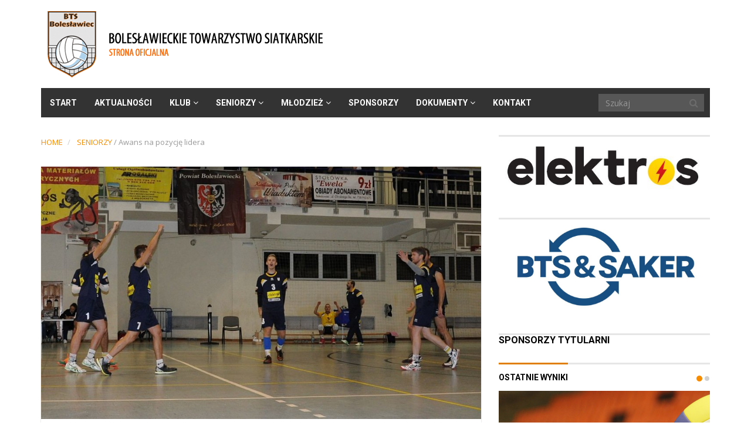

--- FILE ---
content_type: text/html; charset=UTF-8
request_url: http://bts.boleslawiec.pl/2015/11/15/awans-na-pozycje-lidera/
body_size: 12491
content:
<!DOCTYPE html>
<html lang="pl-PL">
<head>
	<meta charset="UTF-8">
	<title>BTS Bolesławiec |   Awans na pozycję lidera</title>
	<meta http-equiv="X-UA-Compatible" content="IE=edge">
	<meta name="viewport" content="width=device-width, initial-scale=1.0">
	<link href="http://bts.boleslawiec.pl/wp-content/uploads/2017/08/logo-bts-200x200.png" rel="icon" type="image/x-icon" />

		<meta name='robots' content='max-image-preview:large' />
<link rel='dns-prefetch' href='//fonts.googleapis.com' />
<link rel="alternate" type="application/rss+xml" title="BTS Bolesławiec &raquo; Kanał z wpisami" href="http://bts.boleslawiec.pl/feed/" />
<link rel="alternate" type="application/rss+xml" title="BTS Bolesławiec &raquo; Kanał z komentarzami" href="http://bts.boleslawiec.pl/comments/feed/" />
<link rel="alternate" type="application/rss+xml" title="BTS Bolesławiec &raquo; Awans na pozycję lidera Kanał z komentarzami" href="http://bts.boleslawiec.pl/2015/11/15/awans-na-pozycje-lidera/feed/" />
<link rel="alternate" title="oEmbed (JSON)" type="application/json+oembed" href="http://bts.boleslawiec.pl/wp-json/oembed/1.0/embed?url=http%3A%2F%2Fbts.boleslawiec.pl%2F2015%2F11%2F15%2Fawans-na-pozycje-lidera%2F" />
<link rel="alternate" title="oEmbed (XML)" type="text/xml+oembed" href="http://bts.boleslawiec.pl/wp-json/oembed/1.0/embed?url=http%3A%2F%2Fbts.boleslawiec.pl%2F2015%2F11%2F15%2Fawans-na-pozycje-lidera%2F&#038;format=xml" />
<style id='wp-img-auto-sizes-contain-inline-css' type='text/css'>
img:is([sizes=auto i],[sizes^="auto," i]){contain-intrinsic-size:3000px 1500px}
/*# sourceURL=wp-img-auto-sizes-contain-inline-css */
</style>
<style id='wp-emoji-styles-inline-css' type='text/css'>

	img.wp-smiley, img.emoji {
		display: inline !important;
		border: none !important;
		box-shadow: none !important;
		height: 1em !important;
		width: 1em !important;
		margin: 0 0.07em !important;
		vertical-align: -0.1em !important;
		background: none !important;
		padding: 0 !important;
	}
/*# sourceURL=wp-emoji-styles-inline-css */
</style>
<style id='wp-block-library-inline-css' type='text/css'>
:root{--wp-block-synced-color:#7a00df;--wp-block-synced-color--rgb:122,0,223;--wp-bound-block-color:var(--wp-block-synced-color);--wp-editor-canvas-background:#ddd;--wp-admin-theme-color:#007cba;--wp-admin-theme-color--rgb:0,124,186;--wp-admin-theme-color-darker-10:#006ba1;--wp-admin-theme-color-darker-10--rgb:0,107,160.5;--wp-admin-theme-color-darker-20:#005a87;--wp-admin-theme-color-darker-20--rgb:0,90,135;--wp-admin-border-width-focus:2px}@media (min-resolution:192dpi){:root{--wp-admin-border-width-focus:1.5px}}.wp-element-button{cursor:pointer}:root .has-very-light-gray-background-color{background-color:#eee}:root .has-very-dark-gray-background-color{background-color:#313131}:root .has-very-light-gray-color{color:#eee}:root .has-very-dark-gray-color{color:#313131}:root .has-vivid-green-cyan-to-vivid-cyan-blue-gradient-background{background:linear-gradient(135deg,#00d084,#0693e3)}:root .has-purple-crush-gradient-background{background:linear-gradient(135deg,#34e2e4,#4721fb 50%,#ab1dfe)}:root .has-hazy-dawn-gradient-background{background:linear-gradient(135deg,#faaca8,#dad0ec)}:root .has-subdued-olive-gradient-background{background:linear-gradient(135deg,#fafae1,#67a671)}:root .has-atomic-cream-gradient-background{background:linear-gradient(135deg,#fdd79a,#004a59)}:root .has-nightshade-gradient-background{background:linear-gradient(135deg,#330968,#31cdcf)}:root .has-midnight-gradient-background{background:linear-gradient(135deg,#020381,#2874fc)}:root{--wp--preset--font-size--normal:16px;--wp--preset--font-size--huge:42px}.has-regular-font-size{font-size:1em}.has-larger-font-size{font-size:2.625em}.has-normal-font-size{font-size:var(--wp--preset--font-size--normal)}.has-huge-font-size{font-size:var(--wp--preset--font-size--huge)}.has-text-align-center{text-align:center}.has-text-align-left{text-align:left}.has-text-align-right{text-align:right}.has-fit-text{white-space:nowrap!important}#end-resizable-editor-section{display:none}.aligncenter{clear:both}.items-justified-left{justify-content:flex-start}.items-justified-center{justify-content:center}.items-justified-right{justify-content:flex-end}.items-justified-space-between{justify-content:space-between}.screen-reader-text{border:0;clip-path:inset(50%);height:1px;margin:-1px;overflow:hidden;padding:0;position:absolute;width:1px;word-wrap:normal!important}.screen-reader-text:focus{background-color:#ddd;clip-path:none;color:#444;display:block;font-size:1em;height:auto;left:5px;line-height:normal;padding:15px 23px 14px;text-decoration:none;top:5px;width:auto;z-index:100000}html :where(.has-border-color){border-style:solid}html :where([style*=border-top-color]){border-top-style:solid}html :where([style*=border-right-color]){border-right-style:solid}html :where([style*=border-bottom-color]){border-bottom-style:solid}html :where([style*=border-left-color]){border-left-style:solid}html :where([style*=border-width]){border-style:solid}html :where([style*=border-top-width]){border-top-style:solid}html :where([style*=border-right-width]){border-right-style:solid}html :where([style*=border-bottom-width]){border-bottom-style:solid}html :where([style*=border-left-width]){border-left-style:solid}html :where(img[class*=wp-image-]){height:auto;max-width:100%}:where(figure){margin:0 0 1em}html :where(.is-position-sticky){--wp-admin--admin-bar--position-offset:var(--wp-admin--admin-bar--height,0px)}@media screen and (max-width:600px){html :where(.is-position-sticky){--wp-admin--admin-bar--position-offset:0px}}

/*# sourceURL=wp-block-library-inline-css */
</style><style id='wp-block-heading-inline-css' type='text/css'>
h1:where(.wp-block-heading).has-background,h2:where(.wp-block-heading).has-background,h3:where(.wp-block-heading).has-background,h4:where(.wp-block-heading).has-background,h5:where(.wp-block-heading).has-background,h6:where(.wp-block-heading).has-background{padding:1.25em 2.375em}h1.has-text-align-left[style*=writing-mode]:where([style*=vertical-lr]),h1.has-text-align-right[style*=writing-mode]:where([style*=vertical-rl]),h2.has-text-align-left[style*=writing-mode]:where([style*=vertical-lr]),h2.has-text-align-right[style*=writing-mode]:where([style*=vertical-rl]),h3.has-text-align-left[style*=writing-mode]:where([style*=vertical-lr]),h3.has-text-align-right[style*=writing-mode]:where([style*=vertical-rl]),h4.has-text-align-left[style*=writing-mode]:where([style*=vertical-lr]),h4.has-text-align-right[style*=writing-mode]:where([style*=vertical-rl]),h5.has-text-align-left[style*=writing-mode]:where([style*=vertical-lr]),h5.has-text-align-right[style*=writing-mode]:where([style*=vertical-rl]),h6.has-text-align-left[style*=writing-mode]:where([style*=vertical-lr]),h6.has-text-align-right[style*=writing-mode]:where([style*=vertical-rl]){rotate:180deg}
/*# sourceURL=http://bts.boleslawiec.pl/wp-includes/blocks/heading/style.min.css */
</style>
<style id='wp-block-image-inline-css' type='text/css'>
.wp-block-image>a,.wp-block-image>figure>a{display:inline-block}.wp-block-image img{box-sizing:border-box;height:auto;max-width:100%;vertical-align:bottom}@media not (prefers-reduced-motion){.wp-block-image img.hide{visibility:hidden}.wp-block-image img.show{animation:show-content-image .4s}}.wp-block-image[style*=border-radius] img,.wp-block-image[style*=border-radius]>a{border-radius:inherit}.wp-block-image.has-custom-border img{box-sizing:border-box}.wp-block-image.aligncenter{text-align:center}.wp-block-image.alignfull>a,.wp-block-image.alignwide>a{width:100%}.wp-block-image.alignfull img,.wp-block-image.alignwide img{height:auto;width:100%}.wp-block-image .aligncenter,.wp-block-image .alignleft,.wp-block-image .alignright,.wp-block-image.aligncenter,.wp-block-image.alignleft,.wp-block-image.alignright{display:table}.wp-block-image .aligncenter>figcaption,.wp-block-image .alignleft>figcaption,.wp-block-image .alignright>figcaption,.wp-block-image.aligncenter>figcaption,.wp-block-image.alignleft>figcaption,.wp-block-image.alignright>figcaption{caption-side:bottom;display:table-caption}.wp-block-image .alignleft{float:left;margin:.5em 1em .5em 0}.wp-block-image .alignright{float:right;margin:.5em 0 .5em 1em}.wp-block-image .aligncenter{margin-left:auto;margin-right:auto}.wp-block-image :where(figcaption){margin-bottom:1em;margin-top:.5em}.wp-block-image.is-style-circle-mask img{border-radius:9999px}@supports ((-webkit-mask-image:none) or (mask-image:none)) or (-webkit-mask-image:none){.wp-block-image.is-style-circle-mask img{border-radius:0;-webkit-mask-image:url('data:image/svg+xml;utf8,<svg viewBox="0 0 100 100" xmlns="http://www.w3.org/2000/svg"><circle cx="50" cy="50" r="50"/></svg>');mask-image:url('data:image/svg+xml;utf8,<svg viewBox="0 0 100 100" xmlns="http://www.w3.org/2000/svg"><circle cx="50" cy="50" r="50"/></svg>');mask-mode:alpha;-webkit-mask-position:center;mask-position:center;-webkit-mask-repeat:no-repeat;mask-repeat:no-repeat;-webkit-mask-size:contain;mask-size:contain}}:root :where(.wp-block-image.is-style-rounded img,.wp-block-image .is-style-rounded img){border-radius:9999px}.wp-block-image figure{margin:0}.wp-lightbox-container{display:flex;flex-direction:column;position:relative}.wp-lightbox-container img{cursor:zoom-in}.wp-lightbox-container img:hover+button{opacity:1}.wp-lightbox-container button{align-items:center;backdrop-filter:blur(16px) saturate(180%);background-color:#5a5a5a40;border:none;border-radius:4px;cursor:zoom-in;display:flex;height:20px;justify-content:center;opacity:0;padding:0;position:absolute;right:16px;text-align:center;top:16px;width:20px;z-index:100}@media not (prefers-reduced-motion){.wp-lightbox-container button{transition:opacity .2s ease}}.wp-lightbox-container button:focus-visible{outline:3px auto #5a5a5a40;outline:3px auto -webkit-focus-ring-color;outline-offset:3px}.wp-lightbox-container button:hover{cursor:pointer;opacity:1}.wp-lightbox-container button:focus{opacity:1}.wp-lightbox-container button:focus,.wp-lightbox-container button:hover,.wp-lightbox-container button:not(:hover):not(:active):not(.has-background){background-color:#5a5a5a40;border:none}.wp-lightbox-overlay{box-sizing:border-box;cursor:zoom-out;height:100vh;left:0;overflow:hidden;position:fixed;top:0;visibility:hidden;width:100%;z-index:100000}.wp-lightbox-overlay .close-button{align-items:center;cursor:pointer;display:flex;justify-content:center;min-height:40px;min-width:40px;padding:0;position:absolute;right:calc(env(safe-area-inset-right) + 16px);top:calc(env(safe-area-inset-top) + 16px);z-index:5000000}.wp-lightbox-overlay .close-button:focus,.wp-lightbox-overlay .close-button:hover,.wp-lightbox-overlay .close-button:not(:hover):not(:active):not(.has-background){background:none;border:none}.wp-lightbox-overlay .lightbox-image-container{height:var(--wp--lightbox-container-height);left:50%;overflow:hidden;position:absolute;top:50%;transform:translate(-50%,-50%);transform-origin:top left;width:var(--wp--lightbox-container-width);z-index:9999999999}.wp-lightbox-overlay .wp-block-image{align-items:center;box-sizing:border-box;display:flex;height:100%;justify-content:center;margin:0;position:relative;transform-origin:0 0;width:100%;z-index:3000000}.wp-lightbox-overlay .wp-block-image img{height:var(--wp--lightbox-image-height);min-height:var(--wp--lightbox-image-height);min-width:var(--wp--lightbox-image-width);width:var(--wp--lightbox-image-width)}.wp-lightbox-overlay .wp-block-image figcaption{display:none}.wp-lightbox-overlay button{background:none;border:none}.wp-lightbox-overlay .scrim{background-color:#fff;height:100%;opacity:.9;position:absolute;width:100%;z-index:2000000}.wp-lightbox-overlay.active{visibility:visible}@media not (prefers-reduced-motion){.wp-lightbox-overlay.active{animation:turn-on-visibility .25s both}.wp-lightbox-overlay.active img{animation:turn-on-visibility .35s both}.wp-lightbox-overlay.show-closing-animation:not(.active){animation:turn-off-visibility .35s both}.wp-lightbox-overlay.show-closing-animation:not(.active) img{animation:turn-off-visibility .25s both}.wp-lightbox-overlay.zoom.active{animation:none;opacity:1;visibility:visible}.wp-lightbox-overlay.zoom.active .lightbox-image-container{animation:lightbox-zoom-in .4s}.wp-lightbox-overlay.zoom.active .lightbox-image-container img{animation:none}.wp-lightbox-overlay.zoom.active .scrim{animation:turn-on-visibility .4s forwards}.wp-lightbox-overlay.zoom.show-closing-animation:not(.active){animation:none}.wp-lightbox-overlay.zoom.show-closing-animation:not(.active) .lightbox-image-container{animation:lightbox-zoom-out .4s}.wp-lightbox-overlay.zoom.show-closing-animation:not(.active) .lightbox-image-container img{animation:none}.wp-lightbox-overlay.zoom.show-closing-animation:not(.active) .scrim{animation:turn-off-visibility .4s forwards}}@keyframes show-content-image{0%{visibility:hidden}99%{visibility:hidden}to{visibility:visible}}@keyframes turn-on-visibility{0%{opacity:0}to{opacity:1}}@keyframes turn-off-visibility{0%{opacity:1;visibility:visible}99%{opacity:0;visibility:visible}to{opacity:0;visibility:hidden}}@keyframes lightbox-zoom-in{0%{transform:translate(calc((-100vw + var(--wp--lightbox-scrollbar-width))/2 + var(--wp--lightbox-initial-left-position)),calc(-50vh + var(--wp--lightbox-initial-top-position))) scale(var(--wp--lightbox-scale))}to{transform:translate(-50%,-50%) scale(1)}}@keyframes lightbox-zoom-out{0%{transform:translate(-50%,-50%) scale(1);visibility:visible}99%{visibility:visible}to{transform:translate(calc((-100vw + var(--wp--lightbox-scrollbar-width))/2 + var(--wp--lightbox-initial-left-position)),calc(-50vh + var(--wp--lightbox-initial-top-position))) scale(var(--wp--lightbox-scale));visibility:hidden}}
/*# sourceURL=http://bts.boleslawiec.pl/wp-includes/blocks/image/style.min.css */
</style>
<style id='wp-block-group-inline-css' type='text/css'>
.wp-block-group{box-sizing:border-box}:where(.wp-block-group.wp-block-group-is-layout-constrained){position:relative}
/*# sourceURL=http://bts.boleslawiec.pl/wp-includes/blocks/group/style.min.css */
</style>
<style id='wp-block-paragraph-inline-css' type='text/css'>
.is-small-text{font-size:.875em}.is-regular-text{font-size:1em}.is-large-text{font-size:2.25em}.is-larger-text{font-size:3em}.has-drop-cap:not(:focus):first-letter{float:left;font-size:8.4em;font-style:normal;font-weight:100;line-height:.68;margin:.05em .1em 0 0;text-transform:uppercase}body.rtl .has-drop-cap:not(:focus):first-letter{float:none;margin-left:.1em}p.has-drop-cap.has-background{overflow:hidden}:root :where(p.has-background){padding:1.25em 2.375em}:where(p.has-text-color:not(.has-link-color)) a{color:inherit}p.has-text-align-left[style*="writing-mode:vertical-lr"],p.has-text-align-right[style*="writing-mode:vertical-rl"]{rotate:180deg}
/*# sourceURL=http://bts.boleslawiec.pl/wp-includes/blocks/paragraph/style.min.css */
</style>
<style id='global-styles-inline-css' type='text/css'>
:root{--wp--preset--aspect-ratio--square: 1;--wp--preset--aspect-ratio--4-3: 4/3;--wp--preset--aspect-ratio--3-4: 3/4;--wp--preset--aspect-ratio--3-2: 3/2;--wp--preset--aspect-ratio--2-3: 2/3;--wp--preset--aspect-ratio--16-9: 16/9;--wp--preset--aspect-ratio--9-16: 9/16;--wp--preset--color--black: #000000;--wp--preset--color--cyan-bluish-gray: #abb8c3;--wp--preset--color--white: #ffffff;--wp--preset--color--pale-pink: #f78da7;--wp--preset--color--vivid-red: #cf2e2e;--wp--preset--color--luminous-vivid-orange: #ff6900;--wp--preset--color--luminous-vivid-amber: #fcb900;--wp--preset--color--light-green-cyan: #7bdcb5;--wp--preset--color--vivid-green-cyan: #00d084;--wp--preset--color--pale-cyan-blue: #8ed1fc;--wp--preset--color--vivid-cyan-blue: #0693e3;--wp--preset--color--vivid-purple: #9b51e0;--wp--preset--gradient--vivid-cyan-blue-to-vivid-purple: linear-gradient(135deg,rgb(6,147,227) 0%,rgb(155,81,224) 100%);--wp--preset--gradient--light-green-cyan-to-vivid-green-cyan: linear-gradient(135deg,rgb(122,220,180) 0%,rgb(0,208,130) 100%);--wp--preset--gradient--luminous-vivid-amber-to-luminous-vivid-orange: linear-gradient(135deg,rgb(252,185,0) 0%,rgb(255,105,0) 100%);--wp--preset--gradient--luminous-vivid-orange-to-vivid-red: linear-gradient(135deg,rgb(255,105,0) 0%,rgb(207,46,46) 100%);--wp--preset--gradient--very-light-gray-to-cyan-bluish-gray: linear-gradient(135deg,rgb(238,238,238) 0%,rgb(169,184,195) 100%);--wp--preset--gradient--cool-to-warm-spectrum: linear-gradient(135deg,rgb(74,234,220) 0%,rgb(151,120,209) 20%,rgb(207,42,186) 40%,rgb(238,44,130) 60%,rgb(251,105,98) 80%,rgb(254,248,76) 100%);--wp--preset--gradient--blush-light-purple: linear-gradient(135deg,rgb(255,206,236) 0%,rgb(152,150,240) 100%);--wp--preset--gradient--blush-bordeaux: linear-gradient(135deg,rgb(254,205,165) 0%,rgb(254,45,45) 50%,rgb(107,0,62) 100%);--wp--preset--gradient--luminous-dusk: linear-gradient(135deg,rgb(255,203,112) 0%,rgb(199,81,192) 50%,rgb(65,88,208) 100%);--wp--preset--gradient--pale-ocean: linear-gradient(135deg,rgb(255,245,203) 0%,rgb(182,227,212) 50%,rgb(51,167,181) 100%);--wp--preset--gradient--electric-grass: linear-gradient(135deg,rgb(202,248,128) 0%,rgb(113,206,126) 100%);--wp--preset--gradient--midnight: linear-gradient(135deg,rgb(2,3,129) 0%,rgb(40,116,252) 100%);--wp--preset--font-size--small: 13px;--wp--preset--font-size--medium: 20px;--wp--preset--font-size--large: 36px;--wp--preset--font-size--x-large: 42px;--wp--preset--spacing--20: 0.44rem;--wp--preset--spacing--30: 0.67rem;--wp--preset--spacing--40: 1rem;--wp--preset--spacing--50: 1.5rem;--wp--preset--spacing--60: 2.25rem;--wp--preset--spacing--70: 3.38rem;--wp--preset--spacing--80: 5.06rem;--wp--preset--shadow--natural: 6px 6px 9px rgba(0, 0, 0, 0.2);--wp--preset--shadow--deep: 12px 12px 50px rgba(0, 0, 0, 0.4);--wp--preset--shadow--sharp: 6px 6px 0px rgba(0, 0, 0, 0.2);--wp--preset--shadow--outlined: 6px 6px 0px -3px rgb(255, 255, 255), 6px 6px rgb(0, 0, 0);--wp--preset--shadow--crisp: 6px 6px 0px rgb(0, 0, 0);}:where(.is-layout-flex){gap: 0.5em;}:where(.is-layout-grid){gap: 0.5em;}body .is-layout-flex{display: flex;}.is-layout-flex{flex-wrap: wrap;align-items: center;}.is-layout-flex > :is(*, div){margin: 0;}body .is-layout-grid{display: grid;}.is-layout-grid > :is(*, div){margin: 0;}:where(.wp-block-columns.is-layout-flex){gap: 2em;}:where(.wp-block-columns.is-layout-grid){gap: 2em;}:where(.wp-block-post-template.is-layout-flex){gap: 1.25em;}:where(.wp-block-post-template.is-layout-grid){gap: 1.25em;}.has-black-color{color: var(--wp--preset--color--black) !important;}.has-cyan-bluish-gray-color{color: var(--wp--preset--color--cyan-bluish-gray) !important;}.has-white-color{color: var(--wp--preset--color--white) !important;}.has-pale-pink-color{color: var(--wp--preset--color--pale-pink) !important;}.has-vivid-red-color{color: var(--wp--preset--color--vivid-red) !important;}.has-luminous-vivid-orange-color{color: var(--wp--preset--color--luminous-vivid-orange) !important;}.has-luminous-vivid-amber-color{color: var(--wp--preset--color--luminous-vivid-amber) !important;}.has-light-green-cyan-color{color: var(--wp--preset--color--light-green-cyan) !important;}.has-vivid-green-cyan-color{color: var(--wp--preset--color--vivid-green-cyan) !important;}.has-pale-cyan-blue-color{color: var(--wp--preset--color--pale-cyan-blue) !important;}.has-vivid-cyan-blue-color{color: var(--wp--preset--color--vivid-cyan-blue) !important;}.has-vivid-purple-color{color: var(--wp--preset--color--vivid-purple) !important;}.has-black-background-color{background-color: var(--wp--preset--color--black) !important;}.has-cyan-bluish-gray-background-color{background-color: var(--wp--preset--color--cyan-bluish-gray) !important;}.has-white-background-color{background-color: var(--wp--preset--color--white) !important;}.has-pale-pink-background-color{background-color: var(--wp--preset--color--pale-pink) !important;}.has-vivid-red-background-color{background-color: var(--wp--preset--color--vivid-red) !important;}.has-luminous-vivid-orange-background-color{background-color: var(--wp--preset--color--luminous-vivid-orange) !important;}.has-luminous-vivid-amber-background-color{background-color: var(--wp--preset--color--luminous-vivid-amber) !important;}.has-light-green-cyan-background-color{background-color: var(--wp--preset--color--light-green-cyan) !important;}.has-vivid-green-cyan-background-color{background-color: var(--wp--preset--color--vivid-green-cyan) !important;}.has-pale-cyan-blue-background-color{background-color: var(--wp--preset--color--pale-cyan-blue) !important;}.has-vivid-cyan-blue-background-color{background-color: var(--wp--preset--color--vivid-cyan-blue) !important;}.has-vivid-purple-background-color{background-color: var(--wp--preset--color--vivid-purple) !important;}.has-black-border-color{border-color: var(--wp--preset--color--black) !important;}.has-cyan-bluish-gray-border-color{border-color: var(--wp--preset--color--cyan-bluish-gray) !important;}.has-white-border-color{border-color: var(--wp--preset--color--white) !important;}.has-pale-pink-border-color{border-color: var(--wp--preset--color--pale-pink) !important;}.has-vivid-red-border-color{border-color: var(--wp--preset--color--vivid-red) !important;}.has-luminous-vivid-orange-border-color{border-color: var(--wp--preset--color--luminous-vivid-orange) !important;}.has-luminous-vivid-amber-border-color{border-color: var(--wp--preset--color--luminous-vivid-amber) !important;}.has-light-green-cyan-border-color{border-color: var(--wp--preset--color--light-green-cyan) !important;}.has-vivid-green-cyan-border-color{border-color: var(--wp--preset--color--vivid-green-cyan) !important;}.has-pale-cyan-blue-border-color{border-color: var(--wp--preset--color--pale-cyan-blue) !important;}.has-vivid-cyan-blue-border-color{border-color: var(--wp--preset--color--vivid-cyan-blue) !important;}.has-vivid-purple-border-color{border-color: var(--wp--preset--color--vivid-purple) !important;}.has-vivid-cyan-blue-to-vivid-purple-gradient-background{background: var(--wp--preset--gradient--vivid-cyan-blue-to-vivid-purple) !important;}.has-light-green-cyan-to-vivid-green-cyan-gradient-background{background: var(--wp--preset--gradient--light-green-cyan-to-vivid-green-cyan) !important;}.has-luminous-vivid-amber-to-luminous-vivid-orange-gradient-background{background: var(--wp--preset--gradient--luminous-vivid-amber-to-luminous-vivid-orange) !important;}.has-luminous-vivid-orange-to-vivid-red-gradient-background{background: var(--wp--preset--gradient--luminous-vivid-orange-to-vivid-red) !important;}.has-very-light-gray-to-cyan-bluish-gray-gradient-background{background: var(--wp--preset--gradient--very-light-gray-to-cyan-bluish-gray) !important;}.has-cool-to-warm-spectrum-gradient-background{background: var(--wp--preset--gradient--cool-to-warm-spectrum) !important;}.has-blush-light-purple-gradient-background{background: var(--wp--preset--gradient--blush-light-purple) !important;}.has-blush-bordeaux-gradient-background{background: var(--wp--preset--gradient--blush-bordeaux) !important;}.has-luminous-dusk-gradient-background{background: var(--wp--preset--gradient--luminous-dusk) !important;}.has-pale-ocean-gradient-background{background: var(--wp--preset--gradient--pale-ocean) !important;}.has-electric-grass-gradient-background{background: var(--wp--preset--gradient--electric-grass) !important;}.has-midnight-gradient-background{background: var(--wp--preset--gradient--midnight) !important;}.has-small-font-size{font-size: var(--wp--preset--font-size--small) !important;}.has-medium-font-size{font-size: var(--wp--preset--font-size--medium) !important;}.has-large-font-size{font-size: var(--wp--preset--font-size--large) !important;}.has-x-large-font-size{font-size: var(--wp--preset--font-size--x-large) !important;}
/*# sourceURL=global-styles-inline-css */
</style>
<style id='core-block-supports-inline-css' type='text/css'>
.wp-container-core-group-is-layout-8cf370e7{flex-direction:column;align-items:flex-start;}
/*# sourceURL=core-block-supports-inline-css */
</style>

<style id='classic-theme-styles-inline-css' type='text/css'>
/*! This file is auto-generated */
.wp-block-button__link{color:#fff;background-color:#32373c;border-radius:9999px;box-shadow:none;text-decoration:none;padding:calc(.667em + 2px) calc(1.333em + 2px);font-size:1.125em}.wp-block-file__button{background:#32373c;color:#fff;text-decoration:none}
/*# sourceURL=/wp-includes/css/classic-themes.min.css */
</style>
<link rel='stylesheet' id='contact-form-7-css' href='http://bts.boleslawiec.pl/wp-content/plugins/contact-form-7/includes/css/styles.css?ver=6.1.4' type='text/css' media='all' />
<link rel='stylesheet' id='easy-facebook-likebox-custom-fonts-css' href='http://bts.boleslawiec.pl/wp-content/plugins/easy-facebook-likebox/frontend/assets/css/esf-custom-fonts.css?ver=6.9' type='text/css' media='all' />
<link rel='stylesheet' id='easy-facebook-likebox-popup-styles-css' href='http://bts.boleslawiec.pl/wp-content/plugins/easy-facebook-likebox/facebook/frontend/assets/css/esf-free-popup.css?ver=6.7.2' type='text/css' media='all' />
<link rel='stylesheet' id='easy-facebook-likebox-frontend-css' href='http://bts.boleslawiec.pl/wp-content/plugins/easy-facebook-likebox/facebook/frontend/assets/css/easy-facebook-likebox-frontend.css?ver=6.7.2' type='text/css' media='all' />
<link rel='stylesheet' id='easy-facebook-likebox-customizer-style-css' href='http://bts.boleslawiec.pl/wp-admin/admin-ajax.php?action=easy-facebook-likebox-customizer-style&#038;ver=6.7.2' type='text/css' media='all' />
<link rel='stylesheet' id='wpos-slick-style-css' href='http://bts.boleslawiec.pl/wp-content/plugins/wp-logo-showcase-responsive-slider-slider/assets/css/slick.css?ver=3.8.7' type='text/css' media='all' />
<link rel='stylesheet' id='wpls-public-style-css' href='http://bts.boleslawiec.pl/wp-content/plugins/wp-logo-showcase-responsive-slider-slider/assets/css/wpls-public.css?ver=3.8.7' type='text/css' media='all' />
<link rel='stylesheet' id='esf-custom-fonts-css' href='http://bts.boleslawiec.pl/wp-content/plugins/easy-facebook-likebox/frontend/assets/css/esf-custom-fonts.css?ver=6.9' type='text/css' media='all' />
<link rel='stylesheet' id='esf-insta-frontend-css' href='http://bts.boleslawiec.pl/wp-content/plugins/easy-facebook-likebox//instagram/frontend/assets/css/esf-insta-frontend.css?ver=6.9' type='text/css' media='all' />
<link rel='stylesheet' id='esf-insta-customizer-style-css' href='http://bts.boleslawiec.pl/wp-admin/admin-ajax.php?action=esf-insta-customizer-style&#038;ver=6.9' type='text/css' media='all' />
<link rel='stylesheet' id='themeum_style-css' href='http://bts.boleslawiec.pl/wp-content/themes/sportsline/style.css?ver=6.9' type='text/css' media='all' />
<link rel='stylesheet' id='wp-color-picker-css' href='http://bts.boleslawiec.pl/wp-admin/css/color-picker.min.css?ver=6.9' type='text/css' media='all' />
<link rel='stylesheet' id='themeum_preset4-css' href='http://bts.boleslawiec.pl/wp-content/themes/sportsline/assets/css/presets/preset4.css?ver=6.9' type='text/css' media='all' />
<link rel='stylesheet' id='open-sans_one-css' href='http://fonts.googleapis.com/css?family=Open+Sans%3A400&#038;ver=6.9' type='text/css' media='all' />
<link rel='stylesheet' id='roboto_two-css' href='http://fonts.googleapis.com/css?family=Roboto%3A700&#038;ver=6.9' type='text/css' media='all' />
<link rel='stylesheet' id='roboto_three-css' href='http://fonts.googleapis.com/css?family=Roboto%3A700&#038;ver=6.9' type='text/css' media='all' />
<link rel='stylesheet' id='flexslider-css' href='http://bts.boleslawiec.pl/wp-content/themes/sportsline/assets/css/flexslider.css?ver=6.9' type='text/css' media='all' />
<link rel='stylesheet' id='quick-style-css' href='http://bts.boleslawiec.pl/wp-content/themes/sportsline/assets/quick-style.php?ver=6.9' type='text/css' media='all' />
<link rel='stylesheet' id='socialcount-css' href='http://bts.boleslawiec.pl/wp-content/themes/sportsline/assets/css/socialcount.css?ver=6.9' type='text/css' media='all' />
<script type="text/javascript" src="http://bts.boleslawiec.pl/wp-includes/js/jquery/jquery.min.js?ver=3.7.1" id="jquery-core-js"></script>
<script type="text/javascript" src="http://bts.boleslawiec.pl/wp-includes/js/jquery/jquery-migrate.min.js?ver=3.4.1" id="jquery-migrate-js"></script>
<script type="text/javascript" src="http://bts.boleslawiec.pl/wp-content/plugins/easy-facebook-likebox/facebook/frontend/assets/js/esf-free-popup.min.js?ver=6.7.2" id="easy-facebook-likebox-popup-script-js"></script>
<script type="text/javascript" id="easy-facebook-likebox-public-script-js-extra">
/* <![CDATA[ */
var public_ajax = {"ajax_url":"http://bts.boleslawiec.pl/wp-admin/admin-ajax.php","efbl_is_fb_pro":""};
//# sourceURL=easy-facebook-likebox-public-script-js-extra
/* ]]> */
</script>
<script type="text/javascript" src="http://bts.boleslawiec.pl/wp-content/plugins/easy-facebook-likebox/facebook/frontend/assets/js/public.js?ver=6.7.2" id="easy-facebook-likebox-public-script-js"></script>
<script type="text/javascript" src="http://bts.boleslawiec.pl/wp-content/plugins/easy-facebook-likebox/frontend/assets/js/imagesloaded.pkgd.min.js?ver=6.9" id="imagesloaded.pkgd.min-js"></script>
<script type="text/javascript" id="esf-insta-public-js-extra">
/* <![CDATA[ */
var esf_insta = {"ajax_url":"http://bts.boleslawiec.pl/wp-admin/admin-ajax.php","version":"free","nonce":"e20ccf4301"};
//# sourceURL=esf-insta-public-js-extra
/* ]]> */
</script>
<script type="text/javascript" src="http://bts.boleslawiec.pl/wp-content/plugins/easy-facebook-likebox//instagram/frontend/assets/js/esf-insta-public.js?ver=1" id="esf-insta-public-js"></script>
<link rel="https://api.w.org/" href="http://bts.boleslawiec.pl/wp-json/" /><link rel="alternate" title="JSON" type="application/json" href="http://bts.boleslawiec.pl/wp-json/wp/v2/posts/3206" /><link rel="EditURI" type="application/rsd+xml" title="RSD" href="http://bts.boleslawiec.pl/xmlrpc.php?rsd" />
<meta name="generator" content="WordPress 6.9" />
<link rel="canonical" href="http://bts.boleslawiec.pl/2015/11/15/awans-na-pozycje-lidera/" />
<link rel='shortlink' href='http://bts.boleslawiec.pl/?p=3206' />
		<style type="text/css" id="wp-custom-css">
			a, .widget li a {
    color: #F88C00;
    text-transform: uppercase;
}		</style>
			<script type="text/javascript">var switchTo5x=true;</script>
	<script type="text/javascript" src="http://w.sharethis.com/button/buttons.js"></script>
	<script type="text/javascript">stLight.options({publisher: "b4c77c4e-303f-4338-b961-d982da775a17", doNotHash: false, doNotCopy: false, hashAddressBar: false});</script>
</head>
<body class="wp-singular post-template-default single single-post postid-3206 single-format-standard wp-theme-sportsline">

	<header role="banner" >
		<div class="container">

				<div id="header" class="row">
					<div class="col-xs-6">
																					<h1 class="logo"><a href="http://bts.boleslawiec.pl"><img class="img-responsive" src="http://bts.boleslawiec.pl/wp-content/uploads/2018/09/log-bts-1.png" alt="logo"></a></h1>
																		</div><!-- /.col-sm-6 -->

					<div class="col-xs-6 vertical-middle">
						<div id="image_widget-12" class="widget widget_image_widget"></div>					</div><!-- /.col-sm-6 -->
					
				</div><!-- /.row -->


				<nav class="navbar-main clearfix" role="navigation">
			
				<div class="navbar-header">
					<button type="button" class="navbar-toggle" data-toggle="collapse" data-target=".navbar-collapse">
						<span class="sr-only">Toggle navigation</span>
						<i class="fa fa-bars"></i>
					</button>
				</div><!--/.navbar-header-->

									<form class="navbar-form navbar-right" role="search" method="get" id="searchform" action="http://bts.boleslawiec.pl/" >
    <input type="text" value="" name="s" id="s" class="form-control" placeholder="Szukaj" />
    <i class="fa fa-search"></i>
</form>				
				<div class="collapse navbar-collapse">
					<ul id="menu-secondary-menu" class="nav navbar-nav"><li id="menu-item-1465"class=" menu-item menu-item-type-post_type menu-item-object-page menu-item-home"><a href="http://bts.boleslawiec.pl/">START</a></li>
<li id="menu-item-1476"class=" menu-item menu-item-type-post_type menu-item-object-page current_page_parent"><a href="http://bts.boleslawiec.pl/blog/">AKTUALNOŚCI</a></li>
<li id="menu-item-4754"class=" menu-item menu-item-type-custom menu-item-object-custom menu-item-has-children"><a href="#">Klub</a>
<ul role="menu" class="sub-menu">
	<li id="menu-item-1411"class=" menu-item menu-item-type-post_type menu-item-object-page"><a href="http://bts.boleslawiec.pl/klub/bts-boleslawiec/">HISTORIA</a></li>
	<li id="menu-item-1415"class=" menu-item menu-item-type-post_type menu-item-object-page"><a href="http://bts.boleslawiec.pl/klub/wladze/">WŁADZE</a></li>
	<li id="menu-item-1468"class=" menu-item menu-item-type-post_type menu-item-object-page"><a href="http://bts.boleslawiec.pl/klub/hala-2/">HALA</a></li>
</ul>
</li>
<li id="menu-item-4755"class=" menu-item menu-item-type-custom menu-item-object-custom menu-item-has-children"><a href="#">Seniorzy</a>
<ul role="menu" class="sub-menu">
	<li id="menu-item-1530"class=" menu-item menu-item-type-post_type menu-item-object-page"><a href="http://bts.boleslawiec.pl/seniorzy/zawodnicy/">ZAWODNICY</a></li>
	<li id="menu-item-1738"class=" menu-item menu-item-type-post_type menu-item-object-page"><a href="http://bts.boleslawiec.pl/seniorzy/rozgrywki/">DOLNOŚLĄSKA I LIGA MĘŻCZYZN</a></li>
	<li id="menu-item-1846"class=" menu-item menu-item-type-post_type menu-item-object-page"><a href="http://bts.boleslawiec.pl/seniorzy/tabela/">TABELA DOLNOŚLĄSKIEJ I LIGI</a></li>
	<li id="menu-item-6719"class=" menu-item menu-item-type-post_type menu-item-object-page"><a href="http://bts.boleslawiec.pl/dolnoslaska-ii-liga-mezczyzn/">DOLNOŚLĄSKA II LIGA MĘŻCZYZN</a></li>
	<li id="menu-item-6727"class=" menu-item menu-item-type-post_type menu-item-object-page"><a href="http://bts.boleslawiec.pl/tabela-dolnoslaskiej-ii-ligi-mezczyzn/">TABELA DOLNOŚLĄSKIEJ II LIGI MĘŻCZYZN</a></li>
</ul>
</li>
<li id="menu-item-4756"class=" menu-item menu-item-type-custom menu-item-object-custom menu-item-has-children"><a href="#">Młodzież</a>
<ul role="menu" class="sub-menu">
	<li id="menu-item-2777"class=" menu-item menu-item-type-post_type menu-item-object-page"><a href="http://bts.boleslawiec.pl/mlodziez/juniorzy/">GRUPA TRENINGOWA</a></li>
	<li id="menu-item-6063"class=" menu-item menu-item-type-post_type menu-item-object-page"><a href="http://bts.boleslawiec.pl/mlodziez/grupa-naborowa-sp-4/">GRUPA MINI SIATKÓWKI</a></li>
	<li id="menu-item-1518"class=" menu-item menu-item-type-post_type menu-item-object-page"><a href="http://bts.boleslawiec.pl/mlodziez/gmina-boleslawiec/">GMINA BOLESŁAWIEC</a></li>
</ul>
</li>
<li id="menu-item-1458"class=" menu-item menu-item-type-post_type menu-item-object-page"><a href="http://bts.boleslawiec.pl/sponsorzy/">SPONSORZY</a></li>
<li id="menu-item-4757"class=" menu-item menu-item-type-custom menu-item-object-custom menu-item-has-children"><a href="#">Dokumenty</a>
<ul role="menu" class="sub-menu">
	<li id="menu-item-2548"class=" menu-item menu-item-type-post_type menu-item-object-page"><a href="http://bts.boleslawiec.pl/multimedia/galeria/">STATUT</a></li>
	<li id="menu-item-1443"class=" menu-item menu-item-type-post_type menu-item-object-page"><a href="http://bts.boleslawiec.pl/multimedia/video/">STANDARTY OCHRONY MAŁOLETNICH</a></li>
	<li id="menu-item-7217"class=" menu-item menu-item-type-post_type menu-item-object-page"><a href="http://bts.boleslawiec.pl/multimedia/do-pobrania/">DO POBRANIA</a></li>
</ul>
</li>
<li id="menu-item-1474"class=" menu-item menu-item-type-post_type menu-item-object-page"><a href="http://bts.boleslawiec.pl/kontakt/">Kontakt</a></li>
</ul>				</div><!-- /.navbar-collapse -->
			</nav><!--/.navbar-->
		</div><!--/.container-->
	</header><!--/header-->
	
<section id="main-body-wrapper" class="container">
	<div class="row" id="main-body">
<div id="content" class="site-content col-md-8" role="main">

	
	<ul class="breadcrumb">
		<li>
			<a href="" class="breadcrumb_home">Home</a> 
		</li>
		<li class="active">

						<a href="http://bts.boleslawiec.pl/category/seniorzy/">SENIORZY</a> <span class="raquo">/</span> Awans na pozycję lidera			  
	</li>
</ul>

            	
    	
		<article id="post-3206" class="post-3206 post type-post status-publish format-standard has-post-thumbnail hentry category-seniorzy">

		    
<header class="entry-header">

        <div class="entry-thumbnail">
        <img width="1000" height="573" src="http://bts.boleslawiec.pl/wp-content/uploads/2015/11/13-e1447707600107.jpg" class="attachment-post-thumbnail size-post-thumbnail wp-post-image" alt="" decoding="async" fetchpriority="high" />    </div>
    
            <h2 class="entry-title">
            Awans na pozycję lidera                    </h2>
    
    <div class="entry-meta">
        <ul>
                        <li class="author"><i class="fa fa-pencil"></i> <a href="http://bts.boleslawiec.pl/author/krzysztof/" title="Wpisy od BTS" rel="author">BTS</a></li>
                

                            <li class="date"><i class="fa fa-clock-o"></i> <time class="entry-date" datetime="2015-11-15T23:52:43+01:00">15 lis 2015</time></li>
                

                             <li class="category"><i class="fa fa-folder-open-o"></i> <a href="http://bts.boleslawiec.pl/category/seniorzy/" rel="category tag">SENIORZY</a></li>
                

                                   
        </ul>
    </div><!--/.entry-meta -->

</header><!--/.entry-header -->

<div class="entry-content">

            <p style="text-align: justify;"><strong>Zwycięstwem 3:0 nad legnickim Ikarem zakończył się sobotni mecz Seniorów BTS Elektros Bolesławiec. Dzięki tej wygranej nasi zawodnicy awansowali na pierwsze miejsce grupy A. </strong></p>
<p>&nbsp;</p>
<p style="text-align: justify;"> BTS Elektros Bolesławiec &#8211; MUKS Ikar Legnica 3:0 (25:18, 25:21, 25:22)</p>
        
    
</div>

<footer>
    
        
</footer>		    		<nav class="navigation post-navigation" role="navigation">
			<ul class="pager">
								<li class="previous">
					<a href="http://bts.boleslawiec.pl/2015/11/15/druga-wygrana-kadetow/" rel="prev"><i class="fa fa-long-arrow-left"></i> Previous</a>				</li>
				
								<li class="next"><a href="http://bts.boleslawiec.pl/2015/11/16/wszystkiego-najlepszego-damian-2/" rel="next">Next <i class="fa fa-long-arrow-right"></i></a></li>
				
			</ul><!-- .nav-links -->
		</nav><!-- .navigation -->
		
		   				 <span class='st_sharethis_large' displayText='ShareThis'></span>
			<span class='st_facebook_large' displayText='Facebook'></span>
			<span class='st_twitter_large' displayText='Tweet'></span>
			<span class='st_linkedin_large' displayText='LinkedIn'></span>
			<span class='st_pinterest_large' displayText='Pinterest'></span>
			<span class='st_email_large' displayText='Email'></span>
			<span class='st_googleplus_large' displayText='Google +'></span>
		    
		    
<div id="disqus_thread"></div>

		</article><!--/#post-->
		    
</div><!--/#content -->

    <div id="sidebar" class="col-md-4 sidebar" role="complementary">
        <div class="sidebar-inner">
            <aside class="widget-area">
                            <div id="block-3" class="widget widget_block widget_media_image">
<figure class="wp-block-image size-full"><a href="https://elektros.pl/" target="_blank" rel=" noreferrer noopener"><img loading="lazy" decoding="async" width="522" height="156" src="http://bts.boleslawiec.pl/wp-content/uploads/2025/01/elektros.jpg" alt="" class="wp-image-7651" title="" srcset="http://bts.boleslawiec.pl/wp-content/uploads/2025/01/elektros.jpg 522w, http://bts.boleslawiec.pl/wp-content/uploads/2025/01/elektros-300x90.jpg 300w, http://bts.boleslawiec.pl/wp-content/uploads/2025/01/elektros-520x156.jpg 520w" sizes="auto, (max-width: 522px) 100vw, 522px" /></a></figure>
</div><div id="block-2" class="widget widget_block">
<div class="wp-block-group is-vertical is-layout-flex wp-container-core-group-is-layout-8cf370e7 wp-block-group-is-layout-flex">
<figure class="wp-block-image size-large is-resized"><a href="https://btseu.com/" target="_blank" rel=" noreferrer noopener"><img loading="lazy" decoding="async" width="1024" height="467" src="http://bts.boleslawiec.pl/wp-content/uploads/2025/01/BTSSAKER-1024x467.jpg" alt="" class="wp-image-7678" style="width:415px;height:auto" srcset="http://bts.boleslawiec.pl/wp-content/uploads/2025/01/BTSSAKER-1024x467.jpg 1024w, http://bts.boleslawiec.pl/wp-content/uploads/2025/01/BTSSAKER-300x137.jpg 300w, http://bts.boleslawiec.pl/wp-content/uploads/2025/01/BTSSAKER-768x350.jpg 768w, http://bts.boleslawiec.pl/wp-content/uploads/2025/01/BTSSAKER-1536x700.jpg 1536w, http://bts.boleslawiec.pl/wp-content/uploads/2025/01/BTSSAKER-2048x934.jpg 2048w" sizes="auto, (max-width: 1024px) 100vw, 1024px" /></a></figure>
</div>
</div><div id="block-9" class="widget widget_block">
<h4 class="wp-block-heading has-text-align-left">SPONSORZY TYTULARNI</h4>
</div><div id="result_widget-4" class="widget widget_result_widget"><h2 class="widgettitle">OSTATNIE WYNIKI</h2>

		<div id="recent-results" class="carousel slide">
		  <ol class="carousel-indicators">
		  			  		<li data-target="#recent-results" data-slide-to="0" class="active"></li>
		  			  		<li data-target="#recent-results" data-slide-to="1" class=""></li>
		  			  </ol><!--/.carousel-indicators-->

		  <div class="carousel-inner">
			
			    <div class="item active">
			    	<p class="center lead league-name">II LIGA</p>
		    		<div class="row center">
			    		<div class="col-xs-4">
			    			<img src="http://bts.boleslawiec.plhttp://bts.boleslawiec.pl/wp-content/uploads/2025/12/Bez-nazwy.png" alt="United Volley Wrocław">
			    			<strong>United Volley Wrocław</strong>
			    		</div>
			    		<div class="col-xs-4">
			    			<p class="score">3 - 0</p>
			    			<p class="datetime">06 Dec 2025</p>
			    		</div>
			    		<div class="col-xs-4">
			    			<img src="http://bts.boleslawiec.plhttp://bts.boleslawiec.pl/wp-content/uploads/2025/10/Logo-BTS-Gromadka-scaled.jpg" alt="BTS Elektros Gromadka">
			    			<strong>BTS Elektros Gromadka</strong>
			    		</div>
			    	</div>
			    </div>

				
			    <div class="item">
			    	<p class="center lead league-name">I LIGA</p>
		    		<div class="row center">
			    		<div class="col-xs-4">
			    			<img src="http://bts.boleslawiec.plhttp://bts.boleslawiec.pl/wp-content/uploads/2017/08/logo-bts-200x200.png" alt="BTS Willowa Bolesławiec">
			    			<strong>BTS Willowa Bolesławiec</strong>
			    		</div>
			    		<div class="col-xs-4">
			    			<p class="score">3 - 1</p>
			    			<p class="datetime">06 Dec 2025</p>
			    		</div>
			    		<div class="col-xs-4">
			    			<img src="http://bts.boleslawiec.plhttp://bts.boleslawiec.pl/wp-content/uploads/2023/11/Bez-nazwy.jpg" alt="UKS Tygrysy Strzelin">
			    			<strong>UKS Tygrysy Strzelin</strong>
			    		</div>
			    	</div>
			    </div>

						  </div><!--.carousel-inner-->
		</div><!--.carousel-->
		</div><div id="gallery_widget-4" class="widget widget_gallery_widget"><h2 class="widgettitle">Galeria</h2>
<p class="alert alert-danger">Gallery item not found!</p></div><div id="block-7" class="widget widget_block widget_text">
<p></p>
</div>                            </aside>
        </div>
    </div>

	</div>
</section>
	<section id="bottom">
		<div class="container">
			<div class="row">
							</div>
		</div>
	</section>

	<footer id="footer" class="clearfix">
	  <div class="container">
	    <div class="row">
	      <div id="footer1" class="col-sm-6">
	          <div class="footer1">
	          	<span class="copyright">
	          		© 2018 Bolesławieckie Towarzystwo Siatkarskie. Wszelkie Prawa zastrzeżone.	          	</span>
	          </div>
	      </div>
	      <div id="footer2" class="col-sm-6">
	        <a id="gototop" class="gototop" href="#"><i class="fa fa-angle-up"></i></a><!--#gototop-->
							<span class="brand-info">
			Webkreacja <a target="_blank" href="http://www.disena.pl/" title="">disena.pl</a>			</span>
				      </div>
	    </div><!--/.row-->
	  </div><!--/.container-->
	</footer><!--/#footer-->
	
		<!-- Global site tag (gtag.js) - Google Analytics -->
<script async src="https://www.googletagmanager.com/gtag/js?id=UA-733505-33"></script>
<script>
  window.dataLayer = window.dataLayer || [];
  function gtag(){dataLayer.push(arguments);}
  gtag('js', new Date());

  gtag('config', 'UA-733505-33');
</script>

						<style>
				#recent-results {
background-image: url('http://bts.boleslawiec.pl/wp-content/uploads/2018/09/wyniki.jpg');
}			</style>
			
	<script type="speculationrules">
{"prefetch":[{"source":"document","where":{"and":[{"href_matches":"/*"},{"not":{"href_matches":["/wp-*.php","/wp-admin/*","/wp-content/uploads/*","/wp-content/*","/wp-content/plugins/*","/wp-content/themes/sportsline/*","/*\\?(.+)"]}},{"not":{"selector_matches":"a[rel~=\"nofollow\"]"}},{"not":{"selector_matches":".no-prefetch, .no-prefetch a"}}]},"eagerness":"conservative"}]}
</script>
<script type="text/javascript" src="http://bts.boleslawiec.pl/wp-includes/js/dist/hooks.min.js?ver=dd5603f07f9220ed27f1" id="wp-hooks-js"></script>
<script type="text/javascript" src="http://bts.boleslawiec.pl/wp-includes/js/dist/i18n.min.js?ver=c26c3dc7bed366793375" id="wp-i18n-js"></script>
<script type="text/javascript" id="wp-i18n-js-after">
/* <![CDATA[ */
wp.i18n.setLocaleData( { 'text direction\u0004ltr': [ 'ltr' ] } );
//# sourceURL=wp-i18n-js-after
/* ]]> */
</script>
<script type="text/javascript" src="http://bts.boleslawiec.pl/wp-content/plugins/contact-form-7/includes/swv/js/index.js?ver=6.1.4" id="swv-js"></script>
<script type="text/javascript" id="contact-form-7-js-translations">
/* <![CDATA[ */
( function( domain, translations ) {
	var localeData = translations.locale_data[ domain ] || translations.locale_data.messages;
	localeData[""].domain = domain;
	wp.i18n.setLocaleData( localeData, domain );
} )( "contact-form-7", {"translation-revision-date":"2025-12-11 12:03:49+0000","generator":"GlotPress\/4.0.3","domain":"messages","locale_data":{"messages":{"":{"domain":"messages","plural-forms":"nplurals=3; plural=(n == 1) ? 0 : ((n % 10 >= 2 && n % 10 <= 4 && (n % 100 < 12 || n % 100 > 14)) ? 1 : 2);","lang":"pl"},"This contact form is placed in the wrong place.":["Ten formularz kontaktowy zosta\u0142 umieszczony w niew\u0142a\u015bciwym miejscu."],"Error:":["B\u0142\u0105d:"]}},"comment":{"reference":"includes\/js\/index.js"}} );
//# sourceURL=contact-form-7-js-translations
/* ]]> */
</script>
<script type="text/javascript" id="contact-form-7-js-before">
/* <![CDATA[ */
var wpcf7 = {
    "api": {
        "root": "http:\/\/bts.boleslawiec.pl\/wp-json\/",
        "namespace": "contact-form-7\/v1"
    }
};
//# sourceURL=contact-form-7-js-before
/* ]]> */
</script>
<script type="text/javascript" src="http://bts.boleslawiec.pl/wp-content/plugins/contact-form-7/includes/js/index.js?ver=6.1.4" id="contact-form-7-js"></script>
<script type="text/javascript" id="disqus_count-js-extra">
/* <![CDATA[ */
var countVars = {"disqusShortname":"btsvb"};
//# sourceURL=disqus_count-js-extra
/* ]]> */
</script>
<script type="text/javascript" src="http://bts.boleslawiec.pl/wp-content/plugins/disqus-comment-system/public/js/comment_count.js?ver=3.1.3" id="disqus_count-js"></script>
<script type="text/javascript" id="disqus_embed-js-extra">
/* <![CDATA[ */
var embedVars = {"disqusConfig":{"integration":"wordpress 3.1.3 6.9"},"disqusIdentifier":"3206 http://bts.boleslawiec.pl/?p=3206","disqusShortname":"btsvb","disqusTitle":"Awans na pozycj\u0119 lidera","disqusUrl":"http://bts.boleslawiec.pl/2015/11/15/awans-na-pozycje-lidera/","postId":"3206"};
//# sourceURL=disqus_embed-js-extra
/* ]]> */
</script>
<script type="text/javascript" src="http://bts.boleslawiec.pl/wp-content/plugins/disqus-comment-system/public/js/comment_embed.js?ver=3.1.3" id="disqus_embed-js"></script>
<script type="text/javascript" src="http://bts.boleslawiec.pl/wp-content/themes/sportsline/assets/js/bootstrap.min.js" id="bootstrap.min-js"></script>
<script type="text/javascript" src="http://bts.boleslawiec.pl/wp-content/themes/sportsline/assets/js/jquery.flexslider-min.js" id="flexslider-js"></script>
<script type="text/javascript" src="http://bts.boleslawiec.pl/wp-content/themes/sportsline/assets/js/jquery.fitvids.js" id="fitvids-js"></script>
<script type="text/javascript" src="http://bts.boleslawiec.pl/wp-content/themes/sportsline/assets/js/jquery.prettyPhoto.js" id="jquery.prettyPhoto-js"></script>
<script type="text/javascript" src="http://bts.boleslawiec.pl/wp-content/themes/sportsline/assets/js/main.js" id="main-js"></script>
<script type="text/javascript" src="http://bts.boleslawiec.pl/wp-includes/js/comment-reply.min.js?ver=6.9" id="comment-reply-js" async="async" data-wp-strategy="async" fetchpriority="low"></script>
<script type="text/javascript" src="http://bts.boleslawiec.pl/wp-content/themes/sportsline/assets/js/socialcount.min.js" id="socialcount-js"></script>
<script id="wp-emoji-settings" type="application/json">
{"baseUrl":"https://s.w.org/images/core/emoji/17.0.2/72x72/","ext":".png","svgUrl":"https://s.w.org/images/core/emoji/17.0.2/svg/","svgExt":".svg","source":{"concatemoji":"http://bts.boleslawiec.pl/wp-includes/js/wp-emoji-release.min.js?ver=6.9"}}
</script>
<script type="module">
/* <![CDATA[ */
/*! This file is auto-generated */
const a=JSON.parse(document.getElementById("wp-emoji-settings").textContent),o=(window._wpemojiSettings=a,"wpEmojiSettingsSupports"),s=["flag","emoji"];function i(e){try{var t={supportTests:e,timestamp:(new Date).valueOf()};sessionStorage.setItem(o,JSON.stringify(t))}catch(e){}}function c(e,t,n){e.clearRect(0,0,e.canvas.width,e.canvas.height),e.fillText(t,0,0);t=new Uint32Array(e.getImageData(0,0,e.canvas.width,e.canvas.height).data);e.clearRect(0,0,e.canvas.width,e.canvas.height),e.fillText(n,0,0);const a=new Uint32Array(e.getImageData(0,0,e.canvas.width,e.canvas.height).data);return t.every((e,t)=>e===a[t])}function p(e,t){e.clearRect(0,0,e.canvas.width,e.canvas.height),e.fillText(t,0,0);var n=e.getImageData(16,16,1,1);for(let e=0;e<n.data.length;e++)if(0!==n.data[e])return!1;return!0}function u(e,t,n,a){switch(t){case"flag":return n(e,"\ud83c\udff3\ufe0f\u200d\u26a7\ufe0f","\ud83c\udff3\ufe0f\u200b\u26a7\ufe0f")?!1:!n(e,"\ud83c\udde8\ud83c\uddf6","\ud83c\udde8\u200b\ud83c\uddf6")&&!n(e,"\ud83c\udff4\udb40\udc67\udb40\udc62\udb40\udc65\udb40\udc6e\udb40\udc67\udb40\udc7f","\ud83c\udff4\u200b\udb40\udc67\u200b\udb40\udc62\u200b\udb40\udc65\u200b\udb40\udc6e\u200b\udb40\udc67\u200b\udb40\udc7f");case"emoji":return!a(e,"\ud83e\u1fac8")}return!1}function f(e,t,n,a){let r;const o=(r="undefined"!=typeof WorkerGlobalScope&&self instanceof WorkerGlobalScope?new OffscreenCanvas(300,150):document.createElement("canvas")).getContext("2d",{willReadFrequently:!0}),s=(o.textBaseline="top",o.font="600 32px Arial",{});return e.forEach(e=>{s[e]=t(o,e,n,a)}),s}function r(e){var t=document.createElement("script");t.src=e,t.defer=!0,document.head.appendChild(t)}a.supports={everything:!0,everythingExceptFlag:!0},new Promise(t=>{let n=function(){try{var e=JSON.parse(sessionStorage.getItem(o));if("object"==typeof e&&"number"==typeof e.timestamp&&(new Date).valueOf()<e.timestamp+604800&&"object"==typeof e.supportTests)return e.supportTests}catch(e){}return null}();if(!n){if("undefined"!=typeof Worker&&"undefined"!=typeof OffscreenCanvas&&"undefined"!=typeof URL&&URL.createObjectURL&&"undefined"!=typeof Blob)try{var e="postMessage("+f.toString()+"("+[JSON.stringify(s),u.toString(),c.toString(),p.toString()].join(",")+"));",a=new Blob([e],{type:"text/javascript"});const r=new Worker(URL.createObjectURL(a),{name:"wpTestEmojiSupports"});return void(r.onmessage=e=>{i(n=e.data),r.terminate(),t(n)})}catch(e){}i(n=f(s,u,c,p))}t(n)}).then(e=>{for(const n in e)a.supports[n]=e[n],a.supports.everything=a.supports.everything&&a.supports[n],"flag"!==n&&(a.supports.everythingExceptFlag=a.supports.everythingExceptFlag&&a.supports[n]);var t;a.supports.everythingExceptFlag=a.supports.everythingExceptFlag&&!a.supports.flag,a.supports.everything||((t=a.source||{}).concatemoji?r(t.concatemoji):t.wpemoji&&t.twemoji&&(r(t.twemoji),r(t.wpemoji)))});
//# sourceURL=http://bts.boleslawiec.pl/wp-includes/js/wp-emoji-loader.min.js
/* ]]> */
</script>
	</body>
</html>

--- FILE ---
content_type: text/css; charset: UTF-8;charset=UTF-8
request_url: http://bts.boleslawiec.pl/wp-admin/admin-ajax.php?action=easy-facebook-likebox-customizer-style&ver=6.7.2
body_size: 651
content:

.efbl_feed_wraper.efbl_skin_5228 .efbl-grid-skin .efbl-row.e-outer {
	grid-template-columns: repeat(auto-fill, minmax(33.33%, 1fr));
}

		
.efbl_feed_wraper.efbl_skin_5228 .efbl_feeds_holder.efbl_feeds_carousel .owl-nav {
	display: flex;
}

.efbl_feed_wraper.efbl_skin_5228 .efbl_feeds_holder.efbl_feeds_carousel .owl-dots {
	display: block;
}

		
		
		
		
		
.efbl_feed_wraper.efbl_skin_5228 .efbl_header .efbl_header_inner_wrap .efbl_header_content .efbl_header_meta .efbl_header_title {
		}

.efbl_feed_wraper.efbl_skin_5228 .efbl_header .efbl_header_inner_wrap .efbl_header_img img {
	border-radius: 0;
}

.efbl_feed_wraper.efbl_skin_5228 .efbl_header .efbl_header_inner_wrap .efbl_header_content .efbl_header_meta .efbl_cat,
.efbl_feed_wraper.efbl_skin_5228 .efbl_header .efbl_header_inner_wrap .efbl_header_content .efbl_header_meta .efbl_followers {
		}

.efbl_feed_wraper.efbl_skin_5228 .efbl_header .efbl_header_inner_wrap .efbl_header_content .efbl_bio {
		}

		
		.efbl_feed_popup_container .efbl-post-detail.efbl-popup-skin-5228 .efbl-d-columns-wrapper {
		}

.efbl_feed_popup_container .efbl-post-detail.efbl-popup-skin-5228 .efbl-d-columns-wrapper, .efbl_feed_popup_container .efbl-post-detail.efbl-popup-skin-5228 .efbl-d-columns-wrapper .efbl-caption .efbl-feed-description, .efbl_feed_popup_container .efbl-post-detail.efbl-popup-skin-5228 a, .efbl_feed_popup_container .efbl-post-detail.efbl-popup-skin-5228 span {
	
		
}

.efbl_feed_popup_container .efbl-post-detail.efbl-popup-skin-5228 .efbl-d-columns-wrapper .efbl-post-header {

					display: flex;

			
}

.efbl_feed_popup_container .efbl-post-detail.efbl-popup-skin-5228 .efbl-d-columns-wrapper .efbl-post-header .efbl-profile-image {

					display: block;

			
}

.efbl_feed_popup_container .efbl-post-detail.efbl-popup-skin-5228 .efbl-d-columns-wrapper .efbl-post-header h2 {

		
}

.efbl_feed_popup_container .efbl-post-detail.efbl-popup-skin-5228 .efbl-d-columns-wrapper .efbl-post-header span {

		
}

.efbl_feed_popup_container .efbl-post-detail.efbl-popup-skin-5228 .efbl-feed-description, .efbl_feed_popup_container .efbl-post-detail.efbl-popup-skin-5228 .efbl_link_text {

					display: block;

			
}

.efbl_feed_popup_container .efbl-post-detail.efbl-popup-skin-5228 .efbl-d-columns-wrapper .efbl-reactions-box {

					display: flex;

							
}

.efbl_feed_popup_container .efbl-post-detail.efbl-popup-skin-5228 .efbl-d-columns-wrapper .efbl-reactions-box .efbl-reactions span {

		
}


.efbl_feed_popup_container .efbl-post-detail.efbl-popup-skin-5228 .efbl-d-columns-wrapper .efbl-reactions-box .efbl-reactions .efbl_popup_likes_main {

					display: flex;

			
}

.efbl_feed_popup_container .efbl-post-detail.efbl-popup-skin-5228 .efbl-d-columns-wrapper .efbl-reactions-box .efbl-reactions .efbl-popup-comments-icon-wrapper {

					display: flex;

			
}

.efbl_feed_popup_container .efbl-post-detail.efbl-popup-skin-5228 .efbl-commnets, .efbl_feed_popup_container .efbl-post-detail.efbl-popup-skin-5228 .efbl-comments-list {

					display: block;

			
}

.efbl_feed_popup_container .efbl-post-detail.efbl-popup-skin-5228 .efbl-action-btn {

					display: block;

			
}

.efbl_feed_popup_container .efbl-post-detail.efbl-popup-skin-5228 .efbl-d-columns-wrapper .efbl-comments-list .efbl-comment-wrap {

		
}
		
.efbl_feed_wraper.efbl_skin_7023 .efbl-grid-skin .efbl-row.e-outer {
	grid-template-columns: repeat(auto-fill, minmax(33.33%, 1fr));
}

		
.efbl_feed_wraper.efbl_skin_7023 .efbl_feeds_holder.efbl_feeds_carousel .owl-nav {
	display: flex;
}

.efbl_feed_wraper.efbl_skin_7023 .efbl_feeds_holder.efbl_feeds_carousel .owl-dots {
	display: block;
}

		
		
		
		
		
.efbl_feed_wraper.efbl_skin_7023 .efbl_header .efbl_header_inner_wrap .efbl_header_content .efbl_header_meta .efbl_header_title {
		}

.efbl_feed_wraper.efbl_skin_7023 .efbl_header .efbl_header_inner_wrap .efbl_header_img img {
	border-radius: 0;
}

.efbl_feed_wraper.efbl_skin_7023 .efbl_header .efbl_header_inner_wrap .efbl_header_content .efbl_header_meta .efbl_cat,
.efbl_feed_wraper.efbl_skin_7023 .efbl_header .efbl_header_inner_wrap .efbl_header_content .efbl_header_meta .efbl_followers {
		}

.efbl_feed_wraper.efbl_skin_7023 .efbl_header .efbl_header_inner_wrap .efbl_header_content .efbl_bio {
		}

		
		.efbl_feed_popup_container .efbl-post-detail.efbl-popup-skin-7023 .efbl-d-columns-wrapper {
		}

.efbl_feed_popup_container .efbl-post-detail.efbl-popup-skin-7023 .efbl-d-columns-wrapper, .efbl_feed_popup_container .efbl-post-detail.efbl-popup-skin-7023 .efbl-d-columns-wrapper .efbl-caption .efbl-feed-description, .efbl_feed_popup_container .efbl-post-detail.efbl-popup-skin-7023 a, .efbl_feed_popup_container .efbl-post-detail.efbl-popup-skin-7023 span {
	
		
}

.efbl_feed_popup_container .efbl-post-detail.efbl-popup-skin-7023 .efbl-d-columns-wrapper .efbl-post-header {

					display: flex;

			
}

.efbl_feed_popup_container .efbl-post-detail.efbl-popup-skin-7023 .efbl-d-columns-wrapper .efbl-post-header .efbl-profile-image {

					display: block;

			
}

.efbl_feed_popup_container .efbl-post-detail.efbl-popup-skin-7023 .efbl-d-columns-wrapper .efbl-post-header h2 {

		
}

.efbl_feed_popup_container .efbl-post-detail.efbl-popup-skin-7023 .efbl-d-columns-wrapper .efbl-post-header span {

		
}

.efbl_feed_popup_container .efbl-post-detail.efbl-popup-skin-7023 .efbl-feed-description, .efbl_feed_popup_container .efbl-post-detail.efbl-popup-skin-7023 .efbl_link_text {

					display: block;

			
}

.efbl_feed_popup_container .efbl-post-detail.efbl-popup-skin-7023 .efbl-d-columns-wrapper .efbl-reactions-box {

					display: flex;

							
}

.efbl_feed_popup_container .efbl-post-detail.efbl-popup-skin-7023 .efbl-d-columns-wrapper .efbl-reactions-box .efbl-reactions span {

		
}


.efbl_feed_popup_container .efbl-post-detail.efbl-popup-skin-7023 .efbl-d-columns-wrapper .efbl-reactions-box .efbl-reactions .efbl_popup_likes_main {

					display: flex;

			
}

.efbl_feed_popup_container .efbl-post-detail.efbl-popup-skin-7023 .efbl-d-columns-wrapper .efbl-reactions-box .efbl-reactions .efbl-popup-comments-icon-wrapper {

					display: flex;

			
}

.efbl_feed_popup_container .efbl-post-detail.efbl-popup-skin-7023 .efbl-commnets, .efbl_feed_popup_container .efbl-post-detail.efbl-popup-skin-7023 .efbl-comments-list {

					display: block;

			
}

.efbl_feed_popup_container .efbl-post-detail.efbl-popup-skin-7023 .efbl-action-btn {

					display: block;

			
}

.efbl_feed_popup_container .efbl-post-detail.efbl-popup-skin-7023 .efbl-d-columns-wrapper .efbl-comments-list .efbl-comment-wrap {

		
}
		